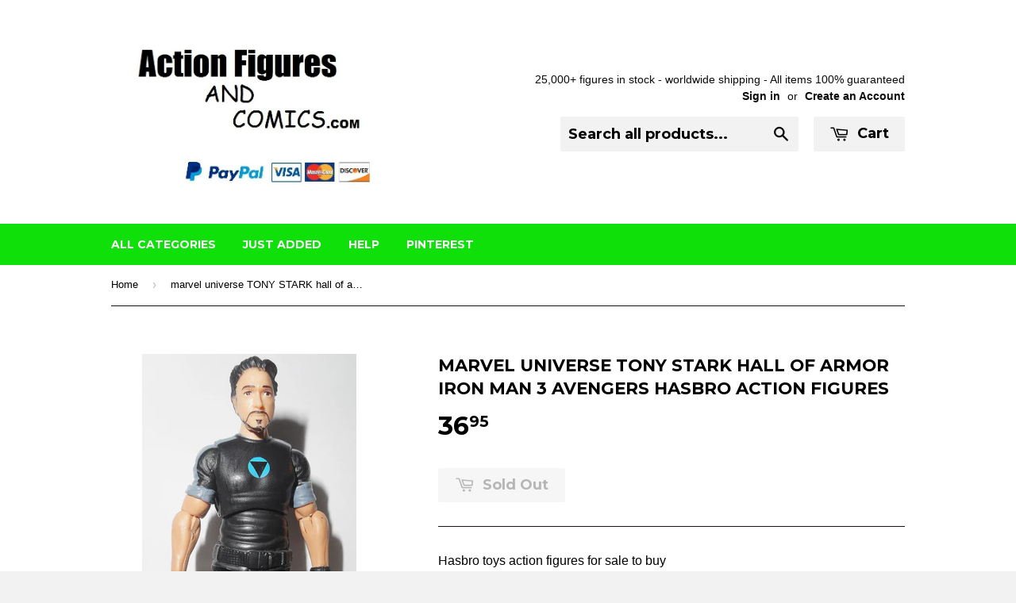

--- FILE ---
content_type: text/html; charset=utf-8
request_url: https://www.actionfiguresandcomics.com/products/marvel-universe-tony-stark-hall-of-armor-iron-man-3-avengers-hasbro-action-figures
body_size: 15457
content:
<!doctype html>
<!--[if lt IE 7]><html class="no-js lt-ie9 lt-ie8 lt-ie7" lang="en"> <![endif]-->
<!--[if IE 7]><html class="no-js lt-ie9 lt-ie8" lang="en"> <![endif]-->
<!--[if IE 8]><html class="no-js lt-ie9" lang="en"> <![endif]-->
<!--[if IE 9 ]><html class="ie9 no-js"> <![endif]-->
<!--[if (gt IE 9)|!(IE)]><!--> <html class="no-touch no-js"> <!--<![endif]-->
<head>

  <!-- Basic page needs ================================================== -->
  <meta charset="utf-8">
  <meta http-equiv="X-UA-Compatible" content="IE=edge,chrome=1">

  
  <link rel="shortcut icon" href="//www.actionfiguresandcomics.com/cdn/shop/t/2/assets/favicon.png?v=80802352274022716141425948926" type="image/png" />
  

  <!-- Title and description ================================================== -->
  <title>
  marvel universe TONY STARK hall of armor iron man 3 avengers hasbro ac &ndash; ActionFiguresandComics
  </title>

  
  <meta name="description" content="Hasbro toys action figures for sale to buy MARVEL UNIVERSE 2013 TONY STARK (low produced online exclusive) 100% COMPLETE condition: Overall excellent. nice paint, nice joints. nothing broken or damaged figure size: 4 inch  ---------------------------------------------------------------------- click on the image below t">
  

  <!-- Product meta ================================================== -->
  
  <meta property="og:type" content="product">
  <meta property="og:title" content="marvel universe TONY STARK hall of armor iron man 3 avengers hasbro action figures">
  
  <meta property="og:image" content="http://www.actionfiguresandcomics.com/cdn/shop/products/023_2239b7c7-bd59-47ff-bb69-aff359096eca_grande.JPG?v=1571439409">
  <meta property="og:image:secure_url" content="https://www.actionfiguresandcomics.com/cdn/shop/products/023_2239b7c7-bd59-47ff-bb69-aff359096eca_grande.JPG?v=1571439409">
  
  <meta property="og:image" content="http://www.actionfiguresandcomics.com/cdn/shop/products/019_09ebc89e-5641-4ea5-b2fc-f1a27c87ca78_grande.JPG?v=1571439409">
  <meta property="og:image:secure_url" content="https://www.actionfiguresandcomics.com/cdn/shop/products/019_09ebc89e-5641-4ea5-b2fc-f1a27c87ca78_grande.JPG?v=1571439409">
  
  <meta property="og:price:amount" content="36.95">
  <meta property="og:price:currency" content="USD">


  <meta property="og:description" content="Hasbro toys action figures for sale to buy MARVEL UNIVERSE 2013 TONY STARK (low produced online exclusive) 100% COMPLETE condition: Overall excellent. nice paint, nice joints. nothing broken or damaged figure size: 4 inch  ---------------------------------------------------------------------- click on the image below t">

  <meta property="og:url" content="https://www.actionfiguresandcomics.com/products/marvel-universe-tony-stark-hall-of-armor-iron-man-3-avengers-hasbro-action-figures">
  <meta property="og:site_name" content="ActionFiguresandComics">

  
  
  
  <meta name="twitter:site" content="@">


  <meta name="twitter:card" content="product">
  <meta name="twitter:title" content="marvel universe TONY STARK hall of armor iron man 3 avengers hasbro action figures">
  <meta name="twitter:description" content="Hasbro toys action figures for sale to buy
MARVEL UNIVERSE
2013 TONY STARK (low produced online exclusive)
100% COMPLETE
condition: Overall excellent. nice paint, nice joints. nothing broken or damaged
figure size: 4 inch 
----------------------------------------------------------------------
click on the image below to view the entire Marvel Universe action figure section:

SHIPPING COSTS:
Within the USA: 4.95
Worldwide shipping costs: 12.95
Save with great combined shipping deals when purchasing multiple items.
Payments accepted:
   
All items sold threw Actionfiguresandcomics.com are 100% guaranteed authentic and in the condition stated. Returns are accepted for any reason">
  <meta name="twitter:image" content="https://www.actionfiguresandcomics.com/cdn/shop/products/023_2239b7c7-bd59-47ff-bb69-aff359096eca_medium.JPG?v=1571439409">
  <meta name="twitter:image:width" content="240">
  <meta name="twitter:image:height" content="240">
  <meta name="twitter:label1" content="Price">
  <meta name="twitter:data1" content="$ 36.95 USD">
  
  <meta name="twitter:label2" content="Brand">
  <meta name="twitter:data2" content="actionfiguresandcomics.com">
  



  <!-- Helpers ================================================== -->
  <link rel="canonical" href="https://www.actionfiguresandcomics.com/products/marvel-universe-tony-stark-hall-of-armor-iron-man-3-avengers-hasbro-action-figures">
  <meta name="viewport" content="width=device-width,initial-scale=1">

  
  <!-- Ajaxify Cart Plugin ================================================== -->
  <link href="//www.actionfiguresandcomics.com/cdn/shop/t/2/assets/ajaxify.scss.css?v=69389258783198303901441833694" rel="stylesheet" type="text/css" media="all" />
  

  <!-- CSS ================================================== -->
  <link href="//www.actionfiguresandcomics.com/cdn/shop/t/2/assets/timber.scss.css?v=144656526255796356021729129341" rel="stylesheet" type="text/css" media="all" />
  

  
    
    
    <link href="//fonts.googleapis.com/css?family=Montserrat:700" rel="stylesheet" type="text/css" media="all" />
  


  



  <!-- Header hook for plugins ================================================== -->
  <script>window.performance && window.performance.mark && window.performance.mark('shopify.content_for_header.start');</script><meta id="shopify-digital-wallet" name="shopify-digital-wallet" content="/7588457/digital_wallets/dialog">
<meta name="shopify-checkout-api-token" content="331d77ca6aa1647a6f0559837d1cf5bb">
<meta id="in-context-paypal-metadata" data-shop-id="7588457" data-venmo-supported="true" data-environment="production" data-locale="en_US" data-paypal-v4="true" data-currency="USD">
<link rel="alternate" type="application/json+oembed" href="https://www.actionfiguresandcomics.com/products/marvel-universe-tony-stark-hall-of-armor-iron-man-3-avengers-hasbro-action-figures.oembed">
<script async="async" src="/checkouts/internal/preloads.js?locale=en-US"></script>
<script id="shopify-features" type="application/json">{"accessToken":"331d77ca6aa1647a6f0559837d1cf5bb","betas":["rich-media-storefront-analytics"],"domain":"www.actionfiguresandcomics.com","predictiveSearch":true,"shopId":7588457,"locale":"en"}</script>
<script>var Shopify = Shopify || {};
Shopify.shop = "action-figure-exhibit.myshopify.com";
Shopify.locale = "en";
Shopify.currency = {"active":"USD","rate":"1.0"};
Shopify.country = "US";
Shopify.theme = {"name":"Supply","id":9784668,"schema_name":null,"schema_version":null,"theme_store_id":679,"role":"main"};
Shopify.theme.handle = "null";
Shopify.theme.style = {"id":null,"handle":null};
Shopify.cdnHost = "www.actionfiguresandcomics.com/cdn";
Shopify.routes = Shopify.routes || {};
Shopify.routes.root = "/";</script>
<script type="module">!function(o){(o.Shopify=o.Shopify||{}).modules=!0}(window);</script>
<script>!function(o){function n(){var o=[];function n(){o.push(Array.prototype.slice.apply(arguments))}return n.q=o,n}var t=o.Shopify=o.Shopify||{};t.loadFeatures=n(),t.autoloadFeatures=n()}(window);</script>
<script id="shop-js-analytics" type="application/json">{"pageType":"product"}</script>
<script defer="defer" async type="module" src="//www.actionfiguresandcomics.com/cdn/shopifycloud/shop-js/modules/v2/client.init-shop-cart-sync_C5BV16lS.en.esm.js"></script>
<script defer="defer" async type="module" src="//www.actionfiguresandcomics.com/cdn/shopifycloud/shop-js/modules/v2/chunk.common_CygWptCX.esm.js"></script>
<script type="module">
  await import("//www.actionfiguresandcomics.com/cdn/shopifycloud/shop-js/modules/v2/client.init-shop-cart-sync_C5BV16lS.en.esm.js");
await import("//www.actionfiguresandcomics.com/cdn/shopifycloud/shop-js/modules/v2/chunk.common_CygWptCX.esm.js");

  window.Shopify.SignInWithShop?.initShopCartSync?.({"fedCMEnabled":true,"windoidEnabled":true});

</script>
<script id="__st">var __st={"a":7588457,"offset":-18000,"reqid":"0143a9bd-4108-43cb-a3ac-90016a2d328c-1768783636","pageurl":"www.actionfiguresandcomics.com\/products\/marvel-universe-tony-stark-hall-of-armor-iron-man-3-avengers-hasbro-action-figures","u":"f8e23f98ccb8","p":"product","rtyp":"product","rid":4438230660};</script>
<script>window.ShopifyPaypalV4VisibilityTracking = true;</script>
<script id="captcha-bootstrap">!function(){'use strict';const t='contact',e='account',n='new_comment',o=[[t,t],['blogs',n],['comments',n],[t,'customer']],c=[[e,'customer_login'],[e,'guest_login'],[e,'recover_customer_password'],[e,'create_customer']],r=t=>t.map((([t,e])=>`form[action*='/${t}']:not([data-nocaptcha='true']) input[name='form_type'][value='${e}']`)).join(','),a=t=>()=>t?[...document.querySelectorAll(t)].map((t=>t.form)):[];function s(){const t=[...o],e=r(t);return a(e)}const i='password',u='form_key',d=['recaptcha-v3-token','g-recaptcha-response','h-captcha-response',i],f=()=>{try{return window.sessionStorage}catch{return}},m='__shopify_v',_=t=>t.elements[u];function p(t,e,n=!1){try{const o=window.sessionStorage,c=JSON.parse(o.getItem(e)),{data:r}=function(t){const{data:e,action:n}=t;return t[m]||n?{data:e,action:n}:{data:t,action:n}}(c);for(const[e,n]of Object.entries(r))t.elements[e]&&(t.elements[e].value=n);n&&o.removeItem(e)}catch(o){console.error('form repopulation failed',{error:o})}}const l='form_type',E='cptcha';function T(t){t.dataset[E]=!0}const w=window,h=w.document,L='Shopify',v='ce_forms',y='captcha';let A=!1;((t,e)=>{const n=(g='f06e6c50-85a8-45c8-87d0-21a2b65856fe',I='https://cdn.shopify.com/shopifycloud/storefront-forms-hcaptcha/ce_storefront_forms_captcha_hcaptcha.v1.5.2.iife.js',D={infoText:'Protected by hCaptcha',privacyText:'Privacy',termsText:'Terms'},(t,e,n)=>{const o=w[L][v],c=o.bindForm;if(c)return c(t,g,e,D).then(n);var r;o.q.push([[t,g,e,D],n]),r=I,A||(h.body.append(Object.assign(h.createElement('script'),{id:'captcha-provider',async:!0,src:r})),A=!0)});var g,I,D;w[L]=w[L]||{},w[L][v]=w[L][v]||{},w[L][v].q=[],w[L][y]=w[L][y]||{},w[L][y].protect=function(t,e){n(t,void 0,e),T(t)},Object.freeze(w[L][y]),function(t,e,n,w,h,L){const[v,y,A,g]=function(t,e,n){const i=e?o:[],u=t?c:[],d=[...i,...u],f=r(d),m=r(i),_=r(d.filter((([t,e])=>n.includes(e))));return[a(f),a(m),a(_),s()]}(w,h,L),I=t=>{const e=t.target;return e instanceof HTMLFormElement?e:e&&e.form},D=t=>v().includes(t);t.addEventListener('submit',(t=>{const e=I(t);if(!e)return;const n=D(e)&&!e.dataset.hcaptchaBound&&!e.dataset.recaptchaBound,o=_(e),c=g().includes(e)&&(!o||!o.value);(n||c)&&t.preventDefault(),c&&!n&&(function(t){try{if(!f())return;!function(t){const e=f();if(!e)return;const n=_(t);if(!n)return;const o=n.value;o&&e.removeItem(o)}(t);const e=Array.from(Array(32),(()=>Math.random().toString(36)[2])).join('');!function(t,e){_(t)||t.append(Object.assign(document.createElement('input'),{type:'hidden',name:u})),t.elements[u].value=e}(t,e),function(t,e){const n=f();if(!n)return;const o=[...t.querySelectorAll(`input[type='${i}']`)].map((({name:t})=>t)),c=[...d,...o],r={};for(const[a,s]of new FormData(t).entries())c.includes(a)||(r[a]=s);n.setItem(e,JSON.stringify({[m]:1,action:t.action,data:r}))}(t,e)}catch(e){console.error('failed to persist form',e)}}(e),e.submit())}));const S=(t,e)=>{t&&!t.dataset[E]&&(n(t,e.some((e=>e===t))),T(t))};for(const o of['focusin','change'])t.addEventListener(o,(t=>{const e=I(t);D(e)&&S(e,y())}));const B=e.get('form_key'),M=e.get(l),P=B&&M;t.addEventListener('DOMContentLoaded',(()=>{const t=y();if(P)for(const e of t)e.elements[l].value===M&&p(e,B);[...new Set([...A(),...v().filter((t=>'true'===t.dataset.shopifyCaptcha))])].forEach((e=>S(e,t)))}))}(h,new URLSearchParams(w.location.search),n,t,e,['guest_login'])})(!0,!0)}();</script>
<script integrity="sha256-4kQ18oKyAcykRKYeNunJcIwy7WH5gtpwJnB7kiuLZ1E=" data-source-attribution="shopify.loadfeatures" defer="defer" src="//www.actionfiguresandcomics.com/cdn/shopifycloud/storefront/assets/storefront/load_feature-a0a9edcb.js" crossorigin="anonymous"></script>
<script data-source-attribution="shopify.dynamic_checkout.dynamic.init">var Shopify=Shopify||{};Shopify.PaymentButton=Shopify.PaymentButton||{isStorefrontPortableWallets:!0,init:function(){window.Shopify.PaymentButton.init=function(){};var t=document.createElement("script");t.src="https://www.actionfiguresandcomics.com/cdn/shopifycloud/portable-wallets/latest/portable-wallets.en.js",t.type="module",document.head.appendChild(t)}};
</script>
<script data-source-attribution="shopify.dynamic_checkout.buyer_consent">
  function portableWalletsHideBuyerConsent(e){var t=document.getElementById("shopify-buyer-consent"),n=document.getElementById("shopify-subscription-policy-button");t&&n&&(t.classList.add("hidden"),t.setAttribute("aria-hidden","true"),n.removeEventListener("click",e))}function portableWalletsShowBuyerConsent(e){var t=document.getElementById("shopify-buyer-consent"),n=document.getElementById("shopify-subscription-policy-button");t&&n&&(t.classList.remove("hidden"),t.removeAttribute("aria-hidden"),n.addEventListener("click",e))}window.Shopify?.PaymentButton&&(window.Shopify.PaymentButton.hideBuyerConsent=portableWalletsHideBuyerConsent,window.Shopify.PaymentButton.showBuyerConsent=portableWalletsShowBuyerConsent);
</script>
<script data-source-attribution="shopify.dynamic_checkout.cart.bootstrap">document.addEventListener("DOMContentLoaded",(function(){function t(){return document.querySelector("shopify-accelerated-checkout-cart, shopify-accelerated-checkout")}if(t())Shopify.PaymentButton.init();else{new MutationObserver((function(e,n){t()&&(Shopify.PaymentButton.init(),n.disconnect())})).observe(document.body,{childList:!0,subtree:!0})}}));
</script>
<link id="shopify-accelerated-checkout-styles" rel="stylesheet" media="screen" href="https://www.actionfiguresandcomics.com/cdn/shopifycloud/portable-wallets/latest/accelerated-checkout-backwards-compat.css" crossorigin="anonymous">
<style id="shopify-accelerated-checkout-cart">
        #shopify-buyer-consent {
  margin-top: 1em;
  display: inline-block;
  width: 100%;
}

#shopify-buyer-consent.hidden {
  display: none;
}

#shopify-subscription-policy-button {
  background: none;
  border: none;
  padding: 0;
  text-decoration: underline;
  font-size: inherit;
  cursor: pointer;
}

#shopify-subscription-policy-button::before {
  box-shadow: none;
}

      </style>

<script>window.performance && window.performance.mark && window.performance.mark('shopify.content_for_header.end');</script>

  

<!--[if lt IE 9]>
<script src="//html5shiv.googlecode.com/svn/trunk/html5.js" type="text/javascript"></script>
<script src="//www.actionfiguresandcomics.com/cdn/shop/t/2/assets/respond.min.js?v=52248677837542619231422664549" type="text/javascript"></script>
<link href="//www.actionfiguresandcomics.com/cdn/shop/t/2/assets/respond-proxy.html" id="respond-proxy" rel="respond-proxy" />
<link href="//www.actionfiguresandcomics.com/search?q=4376a7e9babeef9c25587ac6554d57e7" id="respond-redirect" rel="respond-redirect" />
<script src="//www.actionfiguresandcomics.com/search?q=4376a7e9babeef9c25587ac6554d57e7" type="text/javascript"></script>
<![endif]-->


  
  

  <script src="//ajax.googleapis.com/ajax/libs/jquery/1.11.0/jquery.min.js" type="text/javascript"></script>
  <script src="//www.actionfiguresandcomics.com/cdn/shop/t/2/assets/modernizr.min.js?v=26620055551102246001422664549" type="text/javascript"></script>

<link href="https://monorail-edge.shopifysvc.com" rel="dns-prefetch">
<script>(function(){if ("sendBeacon" in navigator && "performance" in window) {try {var session_token_from_headers = performance.getEntriesByType('navigation')[0].serverTiming.find(x => x.name == '_s').description;} catch {var session_token_from_headers = undefined;}var session_cookie_matches = document.cookie.match(/_shopify_s=([^;]*)/);var session_token_from_cookie = session_cookie_matches && session_cookie_matches.length === 2 ? session_cookie_matches[1] : "";var session_token = session_token_from_headers || session_token_from_cookie || "";function handle_abandonment_event(e) {var entries = performance.getEntries().filter(function(entry) {return /monorail-edge.shopifysvc.com/.test(entry.name);});if (!window.abandonment_tracked && entries.length === 0) {window.abandonment_tracked = true;var currentMs = Date.now();var navigation_start = performance.timing.navigationStart;var payload = {shop_id: 7588457,url: window.location.href,navigation_start,duration: currentMs - navigation_start,session_token,page_type: "product"};window.navigator.sendBeacon("https://monorail-edge.shopifysvc.com/v1/produce", JSON.stringify({schema_id: "online_store_buyer_site_abandonment/1.1",payload: payload,metadata: {event_created_at_ms: currentMs,event_sent_at_ms: currentMs}}));}}window.addEventListener('pagehide', handle_abandonment_event);}}());</script>
<script id="web-pixels-manager-setup">(function e(e,d,r,n,o){if(void 0===o&&(o={}),!Boolean(null===(a=null===(i=window.Shopify)||void 0===i?void 0:i.analytics)||void 0===a?void 0:a.replayQueue)){var i,a;window.Shopify=window.Shopify||{};var t=window.Shopify;t.analytics=t.analytics||{};var s=t.analytics;s.replayQueue=[],s.publish=function(e,d,r){return s.replayQueue.push([e,d,r]),!0};try{self.performance.mark("wpm:start")}catch(e){}var l=function(){var e={modern:/Edge?\/(1{2}[4-9]|1[2-9]\d|[2-9]\d{2}|\d{4,})\.\d+(\.\d+|)|Firefox\/(1{2}[4-9]|1[2-9]\d|[2-9]\d{2}|\d{4,})\.\d+(\.\d+|)|Chrom(ium|e)\/(9{2}|\d{3,})\.\d+(\.\d+|)|(Maci|X1{2}).+ Version\/(15\.\d+|(1[6-9]|[2-9]\d|\d{3,})\.\d+)([,.]\d+|)( \(\w+\)|)( Mobile\/\w+|) Safari\/|Chrome.+OPR\/(9{2}|\d{3,})\.\d+\.\d+|(CPU[ +]OS|iPhone[ +]OS|CPU[ +]iPhone|CPU IPhone OS|CPU iPad OS)[ +]+(15[._]\d+|(1[6-9]|[2-9]\d|\d{3,})[._]\d+)([._]\d+|)|Android:?[ /-](13[3-9]|1[4-9]\d|[2-9]\d{2}|\d{4,})(\.\d+|)(\.\d+|)|Android.+Firefox\/(13[5-9]|1[4-9]\d|[2-9]\d{2}|\d{4,})\.\d+(\.\d+|)|Android.+Chrom(ium|e)\/(13[3-9]|1[4-9]\d|[2-9]\d{2}|\d{4,})\.\d+(\.\d+|)|SamsungBrowser\/([2-9]\d|\d{3,})\.\d+/,legacy:/Edge?\/(1[6-9]|[2-9]\d|\d{3,})\.\d+(\.\d+|)|Firefox\/(5[4-9]|[6-9]\d|\d{3,})\.\d+(\.\d+|)|Chrom(ium|e)\/(5[1-9]|[6-9]\d|\d{3,})\.\d+(\.\d+|)([\d.]+$|.*Safari\/(?![\d.]+ Edge\/[\d.]+$))|(Maci|X1{2}).+ Version\/(10\.\d+|(1[1-9]|[2-9]\d|\d{3,})\.\d+)([,.]\d+|)( \(\w+\)|)( Mobile\/\w+|) Safari\/|Chrome.+OPR\/(3[89]|[4-9]\d|\d{3,})\.\d+\.\d+|(CPU[ +]OS|iPhone[ +]OS|CPU[ +]iPhone|CPU IPhone OS|CPU iPad OS)[ +]+(10[._]\d+|(1[1-9]|[2-9]\d|\d{3,})[._]\d+)([._]\d+|)|Android:?[ /-](13[3-9]|1[4-9]\d|[2-9]\d{2}|\d{4,})(\.\d+|)(\.\d+|)|Mobile Safari.+OPR\/([89]\d|\d{3,})\.\d+\.\d+|Android.+Firefox\/(13[5-9]|1[4-9]\d|[2-9]\d{2}|\d{4,})\.\d+(\.\d+|)|Android.+Chrom(ium|e)\/(13[3-9]|1[4-9]\d|[2-9]\d{2}|\d{4,})\.\d+(\.\d+|)|Android.+(UC? ?Browser|UCWEB|U3)[ /]?(15\.([5-9]|\d{2,})|(1[6-9]|[2-9]\d|\d{3,})\.\d+)\.\d+|SamsungBrowser\/(5\.\d+|([6-9]|\d{2,})\.\d+)|Android.+MQ{2}Browser\/(14(\.(9|\d{2,})|)|(1[5-9]|[2-9]\d|\d{3,})(\.\d+|))(\.\d+|)|K[Aa][Ii]OS\/(3\.\d+|([4-9]|\d{2,})\.\d+)(\.\d+|)/},d=e.modern,r=e.legacy,n=navigator.userAgent;return n.match(d)?"modern":n.match(r)?"legacy":"unknown"}(),u="modern"===l?"modern":"legacy",c=(null!=n?n:{modern:"",legacy:""})[u],f=function(e){return[e.baseUrl,"/wpm","/b",e.hashVersion,"modern"===e.buildTarget?"m":"l",".js"].join("")}({baseUrl:d,hashVersion:r,buildTarget:u}),m=function(e){var d=e.version,r=e.bundleTarget,n=e.surface,o=e.pageUrl,i=e.monorailEndpoint;return{emit:function(e){var a=e.status,t=e.errorMsg,s=(new Date).getTime(),l=JSON.stringify({metadata:{event_sent_at_ms:s},events:[{schema_id:"web_pixels_manager_load/3.1",payload:{version:d,bundle_target:r,page_url:o,status:a,surface:n,error_msg:t},metadata:{event_created_at_ms:s}}]});if(!i)return console&&console.warn&&console.warn("[Web Pixels Manager] No Monorail endpoint provided, skipping logging."),!1;try{return self.navigator.sendBeacon.bind(self.navigator)(i,l)}catch(e){}var u=new XMLHttpRequest;try{return u.open("POST",i,!0),u.setRequestHeader("Content-Type","text/plain"),u.send(l),!0}catch(e){return console&&console.warn&&console.warn("[Web Pixels Manager] Got an unhandled error while logging to Monorail."),!1}}}}({version:r,bundleTarget:l,surface:e.surface,pageUrl:self.location.href,monorailEndpoint:e.monorailEndpoint});try{o.browserTarget=l,function(e){var d=e.src,r=e.async,n=void 0===r||r,o=e.onload,i=e.onerror,a=e.sri,t=e.scriptDataAttributes,s=void 0===t?{}:t,l=document.createElement("script"),u=document.querySelector("head"),c=document.querySelector("body");if(l.async=n,l.src=d,a&&(l.integrity=a,l.crossOrigin="anonymous"),s)for(var f in s)if(Object.prototype.hasOwnProperty.call(s,f))try{l.dataset[f]=s[f]}catch(e){}if(o&&l.addEventListener("load",o),i&&l.addEventListener("error",i),u)u.appendChild(l);else{if(!c)throw new Error("Did not find a head or body element to append the script");c.appendChild(l)}}({src:f,async:!0,onload:function(){if(!function(){var e,d;return Boolean(null===(d=null===(e=window.Shopify)||void 0===e?void 0:e.analytics)||void 0===d?void 0:d.initialized)}()){var d=window.webPixelsManager.init(e)||void 0;if(d){var r=window.Shopify.analytics;r.replayQueue.forEach((function(e){var r=e[0],n=e[1],o=e[2];d.publishCustomEvent(r,n,o)})),r.replayQueue=[],r.publish=d.publishCustomEvent,r.visitor=d.visitor,r.initialized=!0}}},onerror:function(){return m.emit({status:"failed",errorMsg:"".concat(f," has failed to load")})},sri:function(e){var d=/^sha384-[A-Za-z0-9+/=]+$/;return"string"==typeof e&&d.test(e)}(c)?c:"",scriptDataAttributes:o}),m.emit({status:"loading"})}catch(e){m.emit({status:"failed",errorMsg:(null==e?void 0:e.message)||"Unknown error"})}}})({shopId: 7588457,storefrontBaseUrl: "https://www.actionfiguresandcomics.com",extensionsBaseUrl: "https://extensions.shopifycdn.com/cdn/shopifycloud/web-pixels-manager",monorailEndpoint: "https://monorail-edge.shopifysvc.com/unstable/produce_batch",surface: "storefront-renderer",enabledBetaFlags: ["2dca8a86"],webPixelsConfigList: [{"id":"78938327","configuration":"{\"tagID\":\"2614011446270\"}","eventPayloadVersion":"v1","runtimeContext":"STRICT","scriptVersion":"18031546ee651571ed29edbe71a3550b","type":"APP","apiClientId":3009811,"privacyPurposes":["ANALYTICS","MARKETING","SALE_OF_DATA"],"dataSharingAdjustments":{"protectedCustomerApprovalScopes":["read_customer_address","read_customer_email","read_customer_name","read_customer_personal_data","read_customer_phone"]}},{"id":"shopify-app-pixel","configuration":"{}","eventPayloadVersion":"v1","runtimeContext":"STRICT","scriptVersion":"0450","apiClientId":"shopify-pixel","type":"APP","privacyPurposes":["ANALYTICS","MARKETING"]},{"id":"shopify-custom-pixel","eventPayloadVersion":"v1","runtimeContext":"LAX","scriptVersion":"0450","apiClientId":"shopify-pixel","type":"CUSTOM","privacyPurposes":["ANALYTICS","MARKETING"]}],isMerchantRequest: false,initData: {"shop":{"name":"ActionFiguresandComics","paymentSettings":{"currencyCode":"USD"},"myshopifyDomain":"action-figure-exhibit.myshopify.com","countryCode":"US","storefrontUrl":"https:\/\/www.actionfiguresandcomics.com"},"customer":null,"cart":null,"checkout":null,"productVariants":[{"price":{"amount":36.95,"currencyCode":"USD"},"product":{"title":"marvel universe TONY STARK hall of armor iron man 3 avengers hasbro action figures","vendor":"actionfiguresandcomics.com","id":"4438230660","untranslatedTitle":"marvel universe TONY STARK hall of armor iron man 3 avengers hasbro action figures","url":"\/products\/marvel-universe-tony-stark-hall-of-armor-iron-man-3-avengers-hasbro-action-figures","type":"action figure"},"id":"15071666756","image":{"src":"\/\/www.actionfiguresandcomics.com\/cdn\/shop\/products\/023_2239b7c7-bd59-47ff-bb69-aff359096eca.JPG?v=1571439409"},"sku":"","title":"Default Title","untranslatedTitle":"Default Title"}],"purchasingCompany":null},},"https://www.actionfiguresandcomics.com/cdn","fcfee988w5aeb613cpc8e4bc33m6693e112",{"modern":"","legacy":""},{"shopId":"7588457","storefrontBaseUrl":"https:\/\/www.actionfiguresandcomics.com","extensionBaseUrl":"https:\/\/extensions.shopifycdn.com\/cdn\/shopifycloud\/web-pixels-manager","surface":"storefront-renderer","enabledBetaFlags":"[\"2dca8a86\"]","isMerchantRequest":"false","hashVersion":"fcfee988w5aeb613cpc8e4bc33m6693e112","publish":"custom","events":"[[\"page_viewed\",{}],[\"product_viewed\",{\"productVariant\":{\"price\":{\"amount\":36.95,\"currencyCode\":\"USD\"},\"product\":{\"title\":\"marvel universe TONY STARK hall of armor iron man 3 avengers hasbro action figures\",\"vendor\":\"actionfiguresandcomics.com\",\"id\":\"4438230660\",\"untranslatedTitle\":\"marvel universe TONY STARK hall of armor iron man 3 avengers hasbro action figures\",\"url\":\"\/products\/marvel-universe-tony-stark-hall-of-armor-iron-man-3-avengers-hasbro-action-figures\",\"type\":\"action figure\"},\"id\":\"15071666756\",\"image\":{\"src\":\"\/\/www.actionfiguresandcomics.com\/cdn\/shop\/products\/023_2239b7c7-bd59-47ff-bb69-aff359096eca.JPG?v=1571439409\"},\"sku\":\"\",\"title\":\"Default Title\",\"untranslatedTitle\":\"Default Title\"}}]]"});</script><script>
  window.ShopifyAnalytics = window.ShopifyAnalytics || {};
  window.ShopifyAnalytics.meta = window.ShopifyAnalytics.meta || {};
  window.ShopifyAnalytics.meta.currency = 'USD';
  var meta = {"product":{"id":4438230660,"gid":"gid:\/\/shopify\/Product\/4438230660","vendor":"actionfiguresandcomics.com","type":"action figure","handle":"marvel-universe-tony-stark-hall-of-armor-iron-man-3-avengers-hasbro-action-figures","variants":[{"id":15071666756,"price":3695,"name":"marvel universe TONY STARK hall of armor iron man 3 avengers hasbro action figures","public_title":null,"sku":""}],"remote":false},"page":{"pageType":"product","resourceType":"product","resourceId":4438230660,"requestId":"0143a9bd-4108-43cb-a3ac-90016a2d328c-1768783636"}};
  for (var attr in meta) {
    window.ShopifyAnalytics.meta[attr] = meta[attr];
  }
</script>
<script class="analytics">
  (function () {
    var customDocumentWrite = function(content) {
      var jquery = null;

      if (window.jQuery) {
        jquery = window.jQuery;
      } else if (window.Checkout && window.Checkout.$) {
        jquery = window.Checkout.$;
      }

      if (jquery) {
        jquery('body').append(content);
      }
    };

    var hasLoggedConversion = function(token) {
      if (token) {
        return document.cookie.indexOf('loggedConversion=' + token) !== -1;
      }
      return false;
    }

    var setCookieIfConversion = function(token) {
      if (token) {
        var twoMonthsFromNow = new Date(Date.now());
        twoMonthsFromNow.setMonth(twoMonthsFromNow.getMonth() + 2);

        document.cookie = 'loggedConversion=' + token + '; expires=' + twoMonthsFromNow;
      }
    }

    var trekkie = window.ShopifyAnalytics.lib = window.trekkie = window.trekkie || [];
    if (trekkie.integrations) {
      return;
    }
    trekkie.methods = [
      'identify',
      'page',
      'ready',
      'track',
      'trackForm',
      'trackLink'
    ];
    trekkie.factory = function(method) {
      return function() {
        var args = Array.prototype.slice.call(arguments);
        args.unshift(method);
        trekkie.push(args);
        return trekkie;
      };
    };
    for (var i = 0; i < trekkie.methods.length; i++) {
      var key = trekkie.methods[i];
      trekkie[key] = trekkie.factory(key);
    }
    trekkie.load = function(config) {
      trekkie.config = config || {};
      trekkie.config.initialDocumentCookie = document.cookie;
      var first = document.getElementsByTagName('script')[0];
      var script = document.createElement('script');
      script.type = 'text/javascript';
      script.onerror = function(e) {
        var scriptFallback = document.createElement('script');
        scriptFallback.type = 'text/javascript';
        scriptFallback.onerror = function(error) {
                var Monorail = {
      produce: function produce(monorailDomain, schemaId, payload) {
        var currentMs = new Date().getTime();
        var event = {
          schema_id: schemaId,
          payload: payload,
          metadata: {
            event_created_at_ms: currentMs,
            event_sent_at_ms: currentMs
          }
        };
        return Monorail.sendRequest("https://" + monorailDomain + "/v1/produce", JSON.stringify(event));
      },
      sendRequest: function sendRequest(endpointUrl, payload) {
        // Try the sendBeacon API
        if (window && window.navigator && typeof window.navigator.sendBeacon === 'function' && typeof window.Blob === 'function' && !Monorail.isIos12()) {
          var blobData = new window.Blob([payload], {
            type: 'text/plain'
          });

          if (window.navigator.sendBeacon(endpointUrl, blobData)) {
            return true;
          } // sendBeacon was not successful

        } // XHR beacon

        var xhr = new XMLHttpRequest();

        try {
          xhr.open('POST', endpointUrl);
          xhr.setRequestHeader('Content-Type', 'text/plain');
          xhr.send(payload);
        } catch (e) {
          console.log(e);
        }

        return false;
      },
      isIos12: function isIos12() {
        return window.navigator.userAgent.lastIndexOf('iPhone; CPU iPhone OS 12_') !== -1 || window.navigator.userAgent.lastIndexOf('iPad; CPU OS 12_') !== -1;
      }
    };
    Monorail.produce('monorail-edge.shopifysvc.com',
      'trekkie_storefront_load_errors/1.1',
      {shop_id: 7588457,
      theme_id: 9784668,
      app_name: "storefront",
      context_url: window.location.href,
      source_url: "//www.actionfiguresandcomics.com/cdn/s/trekkie.storefront.cd680fe47e6c39ca5d5df5f0a32d569bc48c0f27.min.js"});

        };
        scriptFallback.async = true;
        scriptFallback.src = '//www.actionfiguresandcomics.com/cdn/s/trekkie.storefront.cd680fe47e6c39ca5d5df5f0a32d569bc48c0f27.min.js';
        first.parentNode.insertBefore(scriptFallback, first);
      };
      script.async = true;
      script.src = '//www.actionfiguresandcomics.com/cdn/s/trekkie.storefront.cd680fe47e6c39ca5d5df5f0a32d569bc48c0f27.min.js';
      first.parentNode.insertBefore(script, first);
    };
    trekkie.load(
      {"Trekkie":{"appName":"storefront","development":false,"defaultAttributes":{"shopId":7588457,"isMerchantRequest":null,"themeId":9784668,"themeCityHash":"4048647098844254496","contentLanguage":"en","currency":"USD","eventMetadataId":"6adcdb04-f3e5-4b70-8f29-249b780f2528"},"isServerSideCookieWritingEnabled":true,"monorailRegion":"shop_domain","enabledBetaFlags":["65f19447"]},"Session Attribution":{},"S2S":{"facebookCapiEnabled":false,"source":"trekkie-storefront-renderer","apiClientId":580111}}
    );

    var loaded = false;
    trekkie.ready(function() {
      if (loaded) return;
      loaded = true;

      window.ShopifyAnalytics.lib = window.trekkie;

      var originalDocumentWrite = document.write;
      document.write = customDocumentWrite;
      try { window.ShopifyAnalytics.merchantGoogleAnalytics.call(this); } catch(error) {};
      document.write = originalDocumentWrite;

      window.ShopifyAnalytics.lib.page(null,{"pageType":"product","resourceType":"product","resourceId":4438230660,"requestId":"0143a9bd-4108-43cb-a3ac-90016a2d328c-1768783636","shopifyEmitted":true});

      var match = window.location.pathname.match(/checkouts\/(.+)\/(thank_you|post_purchase)/)
      var token = match? match[1]: undefined;
      if (!hasLoggedConversion(token)) {
        setCookieIfConversion(token);
        window.ShopifyAnalytics.lib.track("Viewed Product",{"currency":"USD","variantId":15071666756,"productId":4438230660,"productGid":"gid:\/\/shopify\/Product\/4438230660","name":"marvel universe TONY STARK hall of armor iron man 3 avengers hasbro action figures","price":"36.95","sku":"","brand":"actionfiguresandcomics.com","variant":null,"category":"action figure","nonInteraction":true,"remote":false},undefined,undefined,{"shopifyEmitted":true});
      window.ShopifyAnalytics.lib.track("monorail:\/\/trekkie_storefront_viewed_product\/1.1",{"currency":"USD","variantId":15071666756,"productId":4438230660,"productGid":"gid:\/\/shopify\/Product\/4438230660","name":"marvel universe TONY STARK hall of armor iron man 3 avengers hasbro action figures","price":"36.95","sku":"","brand":"actionfiguresandcomics.com","variant":null,"category":"action figure","nonInteraction":true,"remote":false,"referer":"https:\/\/www.actionfiguresandcomics.com\/products\/marvel-universe-tony-stark-hall-of-armor-iron-man-3-avengers-hasbro-action-figures"});
      }
    });


        var eventsListenerScript = document.createElement('script');
        eventsListenerScript.async = true;
        eventsListenerScript.src = "//www.actionfiguresandcomics.com/cdn/shopifycloud/storefront/assets/shop_events_listener-3da45d37.js";
        document.getElementsByTagName('head')[0].appendChild(eventsListenerScript);

})();</script>
<script
  defer
  src="https://www.actionfiguresandcomics.com/cdn/shopifycloud/perf-kit/shopify-perf-kit-3.0.4.min.js"
  data-application="storefront-renderer"
  data-shop-id="7588457"
  data-render-region="gcp-us-central1"
  data-page-type="product"
  data-theme-instance-id="9784668"
  data-theme-name=""
  data-theme-version=""
  data-monorail-region="shop_domain"
  data-resource-timing-sampling-rate="10"
  data-shs="true"
  data-shs-beacon="true"
  data-shs-export-with-fetch="true"
  data-shs-logs-sample-rate="1"
  data-shs-beacon-endpoint="https://www.actionfiguresandcomics.com/api/collect"
></script>
</head>

<body id="marvel-universe-tony-stark-hall-of-armor-iron-man-3-avengers-hasbro-ac" class="template-product" >

  <header class="site-header" role="banner">
    <div class="wrapper">

      <div class="grid--full">
        <div class="grid-item large--one-half">
          
            <div class="h1 header-logo" itemscope itemtype="http://schema.org/Organization">
          
            
              <a href="/" itemprop="url">
                <img src="//www.actionfiguresandcomics.com/cdn/shop/t/2/assets/logo.png?v=97747846612590697541441832930" alt="ActionFiguresandComics" itemprop="logo">
              </a>
            
          
            </div>
          
        </div>

        <div class="grid-item large--one-half text-center large--text-right">
          
            <div class="site-header--text-links">
              
                25,000+ figures in stock - worldwide shipping - All items 100% guaranteed
              

              
                <span class="site-header--meta-links medium-down--hide">
                  
                    <a href="/account/login" id="customer_login_link">Sign in</a>
                    
                    <span class="site-header--spacer">or</span>
                    <a href="/account/register" id="customer_register_link">Create an Account</a>
                    
                  
                </span>
              
            </div>

            <br class="medium-down--hide">
          

          <form action="/search" method="get" class="search-bar" role="search">
  <input type="hidden" name="type" value="product">

  <input type="search" name="q" value="" placeholder="Search all products..." aria-label="Search all products...">
  <button type="submit" class="search-bar--submit icon-fallback-text">
    <span class="icon icon-search" aria-hidden="true"></span>
    <span class="fallback-text">Search</span>
  </button>
</form>


          <a href="/cart" class="header-cart-btn cart-toggle">
            <span class="icon icon-cart"></span>
            Cart <span id="cartCount" class="hidden-count">0</span>
          </a>
        </div>
      </div>

    </div>
  </header>

  <nav class="nav-bar" role="navigation">
    <div class="wrapper">
      <form action="/search" method="get" class="search-bar" role="search">
  <input type="hidden" name="type" value="product">

  <input type="search" name="q" value="" placeholder="Search all products..." aria-label="Search all products...">
  <button type="submit" class="search-bar--submit icon-fallback-text">
    <span class="icon icon-search" aria-hidden="true"></span>
    <span class="fallback-text">Search</span>
  </button>
</form>

      <ul class="site-nav" id="accessibleNav">
  
  <li class="large--hide">
    <a href="/">Home</a>
  </li>
  
  
    
    
      <li >
        <a href="/pages/categories-save">All Categories</a>
      </li>
    
  
    
    
      <li >
        <a href="http://www.actionfiguresandcomics.com/collections/all?sort_by=created-descending">Just added</a>
      </li>
    
  
    
    
      <li >
        <a href="/pages/help-faq">Help </a>
      </li>
    
  
    
    
      <li >
        <a href="https://www.pinterest.com/actionfigures01/">Pinterest</a>
      </li>
    
  

  
    
      <li class="customer-navlink large--hide"><a href="/account/login" id="customer_login_link">Sign in</a></li>
      
      <li class="customer-navlink large--hide"><a href="/account/register" id="customer_register_link">Create an Account</a></li>
      
    
  
</ul>

    </div>
  </nav>

  <div id="mobileNavBar">
    <div class="display-table-cell">
      <a class="menu-toggle mobileNavBar-link">Menu</a>
    </div>
    <div class="display-table-cell">
      <a href="/cart" class="cart-toggle mobileNavBar-link">
        <span class="icon icon-cart"></span>
        Cart
      </a>
    </div>
  </div>

  <main class="wrapper main-content" role="main">

    




<nav class="breadcrumb" role="navigation" aria-label="breadcrumbs">
  <a href="/" title="Back to the frontpage">Home</a>

  

    
    <span class="divider" aria-hidden="true">&rsaquo;</span>
    <span class="breadcrumb--truncate">marvel universe TONY STARK hall of armor iron man 3 avengers hasbro action figures</span>

  
</nav>



<div class="grid" itemscope itemtype="http://schema.org/Product">
  <meta itemprop="url" content="https://www.actionfiguresandcomics.com/products/marvel-universe-tony-stark-hall-of-armor-iron-man-3-avengers-hasbro-action-figures">
  <meta itemprop="image" content="//www.actionfiguresandcomics.com/cdn/shop/products/023_2239b7c7-bd59-47ff-bb69-aff359096eca_grande.JPG?v=1571439409">

  <div class="grid-item large--two-fifths">
    <div class="grid">
      <div class="grid-item large--eleven-twelfths text-center">
        <div class="product-photo-container" id="productPhoto">
          
          <img id="productPhotoImg" src="//www.actionfiguresandcomics.com/cdn/shop/products/023_2239b7c7-bd59-47ff-bb69-aff359096eca_large.JPG?v=1571439409" alt="marvel universe TONY STARK hall of armor iron man 3 avengers hasbro action figures"  data-zoom="//www.actionfiguresandcomics.com/cdn/shop/products/023_2239b7c7-bd59-47ff-bb69-aff359096eca_1024x1024.JPG?v=1571439409">
        </div>
        
          <ul class="product-photo-thumbs grid-uniform" id="productThumbs">

            
              <li class="grid-item medium--down-one-quarter large--one-quarter">
                <a href="//www.actionfiguresandcomics.com/cdn/shop/products/023_2239b7c7-bd59-47ff-bb69-aff359096eca_large.JPG?v=1571439409" class="product-photo-thumb">
                  <img src="//www.actionfiguresandcomics.com/cdn/shop/products/023_2239b7c7-bd59-47ff-bb69-aff359096eca_compact.JPG?v=1571439409" alt="marvel universe TONY STARK hall of armor iron man 3 avengers hasbro action figures">
                </a>
              </li>
            
              <li class="grid-item medium--down-one-quarter large--one-quarter">
                <a href="//www.actionfiguresandcomics.com/cdn/shop/products/019_09ebc89e-5641-4ea5-b2fc-f1a27c87ca78_large.JPG?v=1571439409" class="product-photo-thumb">
                  <img src="//www.actionfiguresandcomics.com/cdn/shop/products/019_09ebc89e-5641-4ea5-b2fc-f1a27c87ca78_compact.JPG?v=1571439409" alt="marvel universe TONY STARK hall of armor iron man 3 avengers hasbro action figures">
                </a>
              </li>
            

          </ul>
        

      </div>
    </div>

  </div>

  <div class="grid-item large--three-fifths">

    <h2 itemprop="name">marvel universe TONY STARK hall of armor iron man 3 avengers hasbro action figures</h2>

    <div itemprop="offers" itemscope itemtype="http://schema.org/Offer">

      

      <meta itemprop="priceCurrency" content="USD">
      <meta itemprop="price" content="$ 36.95">

      

      <ul class="inline-list product-meta">
        <li>
          <span id="productPrice" class="h1">
            







<small> 36<sup>95</sup></small>
          </span>
        </li>
        
        
      </ul>

      <hr id="variantBreak" class="hr--clear hr--small">

      <link itemprop="availability" href="http://schema.org/OutOfStock">

      <form action="/cart/add" method="post" enctype="multipart/form-data" id="addToCartForm">
        <select name="id" id="productSelect" class="product-variants">
          
            
              <option disabled="disabled">
                Default Title - Sold Out
              </option>
            
          
        </select>

        
          <label for="quantity" class="quantity-selector">Quantity</label>
          <input type="number" id="quantity" name="quantity" value="1" min="1" class="quantity-selector">
        

        <button type="submit" name="add" id="addToCart" class="btn">
          <span class="icon icon-cart"></span>
          <span id="addToCartText">Add to Cart</span>
        </button>

        <span id="variantQuantity" class="variant-quantity"></span>
      </form>

      <hr>

    </div>

    <div class="product-description rte" itemprop="description">
      <p>Hasbro toys action figures for sale to buy</p>
<p><a href="https://www.actionfiguresandcomics.com/collections/marvel-universe?sort_by=created-descending" title="MARVEL UNIVERSE comics toys and action figures for sale to buy"><strong>MARVEL UNIVERSE</strong></a></p>
<p><strong>2013 <a href="https://www.actionfiguresandcomics.com/search?type=product&amp;q=tony+stark" title="TONY STARK IRON MAN marvel comics action figures for sale toys to buy">TONY STARK </a>(low produced online exclusive)</strong></p>
<p><strong>100% COMPLETE</strong></p>
<p><strong>condition</strong>: Overall excellent. nice paint, nice joints. nothing broken or damaged</p>
<p><strong>figure size</strong>: 4 inch </p>
<p>----------------------------------------------------------------------</p>
<p id="yui_3_16_0_1_1443303565641_2691" class=""><span style="color: #38761d;"><strong id="yui_3_16_0_1_1443303565641_2693" class=""><span id="yui_3_16_0_1_1443303565641_2695" class=""><span style="color: #ff0000;">click on the image below</span> to view the entire Marvel Universe action figure section:</span></strong></span></p>
<p id="yui_3_16_0_1_1443303565641_2697" class=""><a href="http://www.actionfiguresandcomics.com/collections/marvel-universe?sort_by=created-descending" title="marvel universe action figures hasbro 3.75 inch for sale to buy"><img src="https://cdn.shopify.com/s/files/1/0758/8457/files/marvel_u_compact.jpg?829325752974131312"></a></p>
<p id="yui_3_16_0_1_1443293515037_2725" class=""><span id="yui_3_16_0_1_1443293515037_2727" class="" style="color: #38761d;"><strong id="yui_3_16_0_1_1443293515037_2729" class="">SHIPPING COSTS:</strong></span></p>
<p id="yui_3_16_0_1_1443293515037_2731" class=""><strong id="yui_3_16_0_1_1443293515037_2733" class="">Within the USA: 4.95</strong></p>
<p id="yui_3_16_0_1_1443293515037_2735" class=""><strong id="yui_3_16_0_1_1443293515037_2737" class="">Worldwide shipping costs: 12.95</strong></p>
<p id="yui_3_16_0_1_1443293515037_2721" class=""><span id="yui_3_16_0_1_1443293515037_2720" class="" style="color: #38761d;"><strong id="yui_3_16_0_1_1443293515037_2719" class="">Save with great combined shipping deals when purchasing multiple items.</strong></span></p>
<p id="yui_3_16_0_1_1443293515037_2742" class=""><span id="yui_3_16_0_1_1443293515037_2744" class="" style="color: #38761d;"><strong id="yui_3_16_0_1_1443293515037_2746" class="">Payments accepted:</strong></span></p>
<p dir="ltr" data-setdir="false" id="yui_3_16_0_1_1443293515037_2748" class=""><span id="yui_3_16_0_1_1443293515037_2750" class=""><strong id="yui_3_16_0_1_1443293515037_2752" class=""> <img src="https://cdn.shopify.com/s/files/1/0758/8457/files/PayPal_2014_logo.svg_small.png?11813971512551182723" id="yui_3_16_0_1_1443293515037_2753" class="">  <img src="https://cdn.shopify.com/s/files/1/0758/8457/files/vv_small.png?13209788323180353320" id="yui_3_16_0_1_1443293515037_2754" class=""></strong></span></p>
<p dir="ltr" data-setdir="false" class=""><span style="color: #ff0000;"><strong>All items sold threw Actionfiguresandcomics.com are 100% guaranteed authentic and in the condition stated. Returns are accepted for any reason</strong></span></p>
    </div>

    
      



<div class="social-sharing is-default" data-permalink="https://www.actionfiguresandcomics.com/products/marvel-universe-tony-stark-hall-of-armor-iron-man-3-avengers-hasbro-action-figures">

  
    <a target="_blank" href="//www.facebook.com/sharer.php?u=https://www.actionfiguresandcomics.com/products/marvel-universe-tony-stark-hall-of-armor-iron-man-3-avengers-hasbro-action-figures" class="share-facebook">
      <span class="icon icon-facebook"></span>
      <span class="share-title">Share</span>
      
        <span class="share-count">0</span>
      
    </a>
  

  
    <a target="_blank" href="//twitter.com/share?url=https://www.actionfiguresandcomics.com/products/marvel-universe-tony-stark-hall-of-armor-iron-man-3-avengers-hasbro-action-figures&amp;text=marvel universe TONY STARK hall of armor iron man 3 avengers hasbro action figures" class="share-twitter">
      <span class="icon icon-twitter"></span>
      <span class="share-title">Tweet</span>
      
        <span class="share-count">0</span>
      
    </a>
  

  

    
      <a target="_blank" href="//pinterest.com/pin/create/button/?url=https://www.actionfiguresandcomics.com/products/marvel-universe-tony-stark-hall-of-armor-iron-man-3-avengers-hasbro-action-figures&amp;media=//www.actionfiguresandcomics.com/cdn/shop/products/023_2239b7c7-bd59-47ff-bb69-aff359096eca_1024x1024.JPG?v=1571439409&amp;description=marvel universe TONY STARK hall of armor iron man 3 avengers hasbro action figures" class="share-pinterest">
        <span class="icon icon-pinterest"></span>
        <span class="share-title">Pin it</span>
        
          <span class="share-count">0</span>
        
      </a>
    

    

  

  

</div>

    

  </div>
</div>


  
  





  <hr>
  <span class="h1">We Also Recommend</span>
  <div class="grid-uniform">
    
    
    
      
        
          












<div class="grid-item large--one-fifth medium--one-third small--one-half">

  <a href="/collections/iron-man-action-figures/products/avengers-endgame-iron-man-2018-mcu-movie-marvel-moc" class="product-grid-item">
    <div class="product-grid-image">
      <div class="product-grid-image--centered">
        
        <img src="//www.actionfiguresandcomics.com/cdn/shop/files/DSCN0943-33_large.jpg?v=1690910157" alt="Avengers Endgame IRON MAN 2018 mcu movie marvel moc">
      </div>
    </div>

    <p>Avengers Endgame IRON MAN 2018 mcu movie marvel moc</p>

    <div class="product-item--price">
      <span class="h1 medium--left">
        







<small> 9<sup>95</sup></small>
      </span>

      
    </div>

    
  </a>

</div>

        
      
    
      
        
          












<div class="grid-item large--one-fifth medium--one-third small--one-half sold-out">

  <a href="/collections/iron-man-action-figures/products/avengers-endgame-iron-man-mcdonalds-2-funko-pop-moc-mib" class="product-grid-item">
    <div class="product-grid-image">
      <div class="product-grid-image--centered">
        
          <div class="badge badge--sold-out"><span class="badge-label">Sold Out</span></div>
        
        <img src="//www.actionfiguresandcomics.com/cdn/shop/products/DSCN8545_4_9d48af84-3124-42ec-8bf8-2043a6e7be37_large.jpg?v=1646584022" alt="Avengers Endgame IRON MAN McDonalds 2 funko pop moc mib">
      </div>
    </div>

    <p>Avengers Endgame IRON MAN McDonalds 2 funko pop moc mib</p>

    <div class="product-item--price">
      <span class="h1 medium--left">
        







<small> 5<sup>95</sup></small>
      </span>

      
    </div>

    
  </a>

</div>

        
      
    
      
        
          












<div class="grid-item large--one-fifth medium--one-third small--one-half sold-out">

  <a href="/collections/iron-man-action-figures/products/avengers-endgame-iron-man-mcdonalds-2-happy-meal-funko-pop" class="product-grid-item">
    <div class="product-grid-image">
      <div class="product-grid-image--centered">
        
          <div class="badge badge--sold-out"><span class="badge-label">Sold Out</span></div>
        
        <img src="//www.actionfiguresandcomics.com/cdn/shop/products/DSCN5020_3_large.jpg?v=1600338751" alt="Avengers Endgame IRON MAN McDonalds 2 happy meal funko pop">
      </div>
    </div>

    <p>Avengers Endgame IRON MAN McDonalds 2 happy meal funko pop</p>

    <div class="product-item--price">
      <span class="h1 medium--left">
        







<small> 4<sup>95</sup></small>
      </span>

      
    </div>

    
  </a>

</div>

        
      
    
      
        
          












<div class="grid-item large--one-fifth medium--one-third small--one-half">

  <a href="/collections/iron-man-action-figures/products/avengers-endgame-iron-man-team-suit-mcdonalds-funko-pop-moc-mib" class="product-grid-item">
    <div class="product-grid-image">
      <div class="product-grid-image--centered">
        
        <img src="//www.actionfiguresandcomics.com/cdn/shop/products/DSCN8634_4_large.jpg?v=1646937436" alt="Avengers Endgame IRON MAN team suit McDonalds funko pop moc mib">
      </div>
    </div>

    <p>Avengers Endgame IRON MAN team suit McDonalds funko pop moc mib</p>

    <div class="product-item--price">
      <span class="h1 medium--left">
        







<small> 5<sup>95</sup></small>
      </span>

      
    </div>

    
  </a>

</div>

        
      
    
      
        
          












<div class="grid-item large--one-fifth medium--one-third small--one-half sold-out">

  <a href="/collections/iron-man-action-figures/products/avengers-infinity-hulkbuster-2017-mcu-movie-marvel-universe-moc" class="product-grid-item">
    <div class="product-grid-image">
      <div class="product-grid-image--centered">
        
          <div class="badge badge--sold-out"><span class="badge-label">Sold Out</span></div>
        
        <img src="//www.actionfiguresandcomics.com/cdn/shop/files/DSCN0909-33_large.jpg?v=1690912504" alt="Avengers Infinity HULKBUSTER 2017 mcu movie marvel iron man moc">
      </div>
    </div>

    <p>Avengers Infinity HULKBUSTER 2017 mcu movie marvel iron man moc</p>

    <div class="product-item--price">
      <span class="h1 medium--left">
        







<small> 26<sup>95</sup></small>
      </span>

      
    </div>

    
  </a>

</div>

        
      
    
      
        
      
    
  </div>






<script src="//www.actionfiguresandcomics.com/cdn/shopifycloud/storefront/assets/themes_support/option_selection-b017cd28.js" type="text/javascript"></script>
<script>

  // Pre-loading product images, to avoid a lag when a thumbnail is clicked, or
  // when a variant is selected that has a variant image.
  Shopify.Image.preload(["\/\/www.actionfiguresandcomics.com\/cdn\/shop\/products\/023_2239b7c7-bd59-47ff-bb69-aff359096eca.JPG?v=1571439409","\/\/www.actionfiguresandcomics.com\/cdn\/shop\/products\/019_09ebc89e-5641-4ea5-b2fc-f1a27c87ca78.JPG?v=1571439409"], 'large');

  var selectCallback = function(variant, selector) {

    var $addToCart = $('#addToCart'),
        $productPrice = $('#productPrice'),
        $comparePrice = $('#comparePrice'),
        $variantQuantity = $('#variantQuantity'),
        $quantityElements = $('.quantity-selector, label + .js-qty'),
        $addToCartText = $('#addToCartText'),
        $featuredImage = $('#productPhotoImg');

    if (variant) {
      // Update variant image, if one is set
      // Call timber.switchImage function in shop.js
      if (variant.featured_image) {
        var newImg = variant.featured_image,
            el = $featuredImage[0];
        $(function() {
          Shopify.Image.switchImage(newImg, el, timber.switchImage);
        });
      }

      // Select a valid variant if available
      if (variant.available) {
        // We have a valid product variant, so enable the submit button
        $addToCart.removeClass('disabled').prop('disabled', false);
        $addToCartText.html("Add to Cart");

        // Show how many items are left, if below 10
        if (variant.inventory_management) {
          if (variant.inventory_quantity < 10 && variant.inventory_quantity > 0) {
            $variantQuantity.html("Only 1 left!".replace('1', variant.inventory_quantity)).show();
          } else {
            $variantQuantity.hide();
          }
        }


        $quantityElements.show();
      } else {
        // Variant is sold out, disable the submit button
        $addToCart.addClass('disabled').prop('disabled', true);
        $addToCartText.html("Sold Out");
        $variantQuantity.hide();
        $quantityElements.hide();
      }

      // Regardless of stock, update the product price
      var customPriceFormat = timber.formatMoney( Shopify.formatMoney(variant.price, "$ {{amount}}") );
      $productPrice.html(customPriceFormat);

      // Also update and show the product's compare price if necessary
      if ( variant.compare_at_price > variant.price ) {
        var priceSaving = timber.formatSaleTag( Shopify.formatMoney(variant.compare_at_price - variant.price, "$ {{amount}}") );
        
        $comparePrice.html("Save [$]".replace('[$]', priceSaving)).show();
      } else {
        $comparePrice.hide();
      }

    } else {
      // The variant doesn't exist, disable submit button.
      // This may be an error or notice that a specific variant is not available.
      $addToCart.addClass('disabled').prop('disabled', true);
      $addToCartText.html("Unavailable");
      $variantQuantity.hide();
      $quantityElements.hide();
    }
  };

  jQuery(function($) {
    new Shopify.OptionSelectors('productSelect', {
      product: {"id":4438230660,"title":"marvel universe TONY STARK hall of armor iron man 3 avengers hasbro action figures","handle":"marvel-universe-tony-stark-hall-of-armor-iron-man-3-avengers-hasbro-action-figures","description":"\u003cp\u003eHasbro toys action figures for sale to buy\u003c\/p\u003e\n\u003cp\u003e\u003ca href=\"https:\/\/www.actionfiguresandcomics.com\/collections\/marvel-universe?sort_by=created-descending\" title=\"MARVEL UNIVERSE comics toys and action figures for sale to buy\"\u003e\u003cstrong\u003eMARVEL UNIVERSE\u003c\/strong\u003e\u003c\/a\u003e\u003c\/p\u003e\n\u003cp\u003e\u003cstrong\u003e2013 \u003ca href=\"https:\/\/www.actionfiguresandcomics.com\/search?type=product\u0026amp;q=tony+stark\" title=\"TONY STARK IRON MAN marvel comics action figures for sale toys to buy\"\u003eTONY STARK \u003c\/a\u003e(low produced online exclusive)\u003c\/strong\u003e\u003c\/p\u003e\n\u003cp\u003e\u003cstrong\u003e100% COMPLETE\u003c\/strong\u003e\u003c\/p\u003e\n\u003cp\u003e\u003cstrong\u003econdition\u003c\/strong\u003e: Overall excellent. nice paint, nice joints. nothing broken or damaged\u003c\/p\u003e\n\u003cp\u003e\u003cstrong\u003efigure size\u003c\/strong\u003e: 4 inch \u003c\/p\u003e\n\u003cp\u003e----------------------------------------------------------------------\u003c\/p\u003e\n\u003cp id=\"yui_3_16_0_1_1443303565641_2691\" class=\"\"\u003e\u003cspan style=\"color: #38761d;\"\u003e\u003cstrong id=\"yui_3_16_0_1_1443303565641_2693\" class=\"\"\u003e\u003cspan id=\"yui_3_16_0_1_1443303565641_2695\" class=\"\"\u003e\u003cspan style=\"color: #ff0000;\"\u003eclick on the image below\u003c\/span\u003e to view the entire Marvel Universe action figure section:\u003c\/span\u003e\u003c\/strong\u003e\u003c\/span\u003e\u003c\/p\u003e\n\u003cp id=\"yui_3_16_0_1_1443303565641_2697\" class=\"\"\u003e\u003ca href=\"http:\/\/www.actionfiguresandcomics.com\/collections\/marvel-universe?sort_by=created-descending\" title=\"marvel universe action figures hasbro 3.75 inch for sale to buy\"\u003e\u003cimg src=\"https:\/\/cdn.shopify.com\/s\/files\/1\/0758\/8457\/files\/marvel_u_compact.jpg?829325752974131312\"\u003e\u003c\/a\u003e\u003c\/p\u003e\n\u003cp id=\"yui_3_16_0_1_1443293515037_2725\" class=\"\"\u003e\u003cspan id=\"yui_3_16_0_1_1443293515037_2727\" class=\"\" style=\"color: #38761d;\"\u003e\u003cstrong id=\"yui_3_16_0_1_1443293515037_2729\" class=\"\"\u003eSHIPPING COSTS:\u003c\/strong\u003e\u003c\/span\u003e\u003c\/p\u003e\n\u003cp id=\"yui_3_16_0_1_1443293515037_2731\" class=\"\"\u003e\u003cstrong id=\"yui_3_16_0_1_1443293515037_2733\" class=\"\"\u003eWithin the USA: 4.95\u003c\/strong\u003e\u003c\/p\u003e\n\u003cp id=\"yui_3_16_0_1_1443293515037_2735\" class=\"\"\u003e\u003cstrong id=\"yui_3_16_0_1_1443293515037_2737\" class=\"\"\u003eWorldwide shipping costs: 12.95\u003c\/strong\u003e\u003c\/p\u003e\n\u003cp id=\"yui_3_16_0_1_1443293515037_2721\" class=\"\"\u003e\u003cspan id=\"yui_3_16_0_1_1443293515037_2720\" class=\"\" style=\"color: #38761d;\"\u003e\u003cstrong id=\"yui_3_16_0_1_1443293515037_2719\" class=\"\"\u003eSave with great combined shipping deals when purchasing multiple items.\u003c\/strong\u003e\u003c\/span\u003e\u003c\/p\u003e\n\u003cp id=\"yui_3_16_0_1_1443293515037_2742\" class=\"\"\u003e\u003cspan id=\"yui_3_16_0_1_1443293515037_2744\" class=\"\" style=\"color: #38761d;\"\u003e\u003cstrong id=\"yui_3_16_0_1_1443293515037_2746\" class=\"\"\u003ePayments accepted:\u003c\/strong\u003e\u003c\/span\u003e\u003c\/p\u003e\n\u003cp dir=\"ltr\" data-setdir=\"false\" id=\"yui_3_16_0_1_1443293515037_2748\" class=\"\"\u003e\u003cspan id=\"yui_3_16_0_1_1443293515037_2750\" class=\"\"\u003e\u003cstrong id=\"yui_3_16_0_1_1443293515037_2752\" class=\"\"\u003e \u003cimg src=\"https:\/\/cdn.shopify.com\/s\/files\/1\/0758\/8457\/files\/PayPal_2014_logo.svg_small.png?11813971512551182723\" id=\"yui_3_16_0_1_1443293515037_2753\" class=\"\"\u003e  \u003cimg src=\"https:\/\/cdn.shopify.com\/s\/files\/1\/0758\/8457\/files\/vv_small.png?13209788323180353320\" id=\"yui_3_16_0_1_1443293515037_2754\" class=\"\"\u003e\u003c\/strong\u003e\u003c\/span\u003e\u003c\/p\u003e\n\u003cp dir=\"ltr\" data-setdir=\"false\" class=\"\"\u003e\u003cspan style=\"color: #ff0000;\"\u003e\u003cstrong\u003eAll items sold threw Actionfiguresandcomics.com are 100% guaranteed authentic and in the condition stated. Returns are accepted for any reason\u003c\/strong\u003e\u003c\/span\u003e\u003c\/p\u003e","published_at":"2015-02-09T16:26:00-05:00","created_at":"2016-02-21T14:05:09-05:00","vendor":"actionfiguresandcomics.com","type":"action figure","tags":["marvel universe"],"price":3695,"price_min":3695,"price_max":3695,"available":false,"price_varies":false,"compare_at_price":null,"compare_at_price_min":0,"compare_at_price_max":0,"compare_at_price_varies":false,"variants":[{"id":15071666756,"title":"Default Title","option1":"Default Title","option2":null,"option3":null,"sku":"","requires_shipping":true,"taxable":false,"featured_image":null,"available":false,"name":"marvel universe TONY STARK hall of armor iron man 3 avengers hasbro action figures","public_title":null,"options":["Default Title"],"price":3695,"weight":91,"compare_at_price":null,"inventory_quantity":0,"inventory_management":"shopify","inventory_policy":"deny","barcode":"","requires_selling_plan":false,"selling_plan_allocations":[]}],"images":["\/\/www.actionfiguresandcomics.com\/cdn\/shop\/products\/023_2239b7c7-bd59-47ff-bb69-aff359096eca.JPG?v=1571439409","\/\/www.actionfiguresandcomics.com\/cdn\/shop\/products\/019_09ebc89e-5641-4ea5-b2fc-f1a27c87ca78.JPG?v=1571439409"],"featured_image":"\/\/www.actionfiguresandcomics.com\/cdn\/shop\/products\/023_2239b7c7-bd59-47ff-bb69-aff359096eca.JPG?v=1571439409","options":["Title"],"media":[{"alt":null,"id":87565926496,"position":1,"preview_image":{"aspect_ratio":0.562,"height":4096,"width":2303,"src":"\/\/www.actionfiguresandcomics.com\/cdn\/shop\/products\/023_2239b7c7-bd59-47ff-bb69-aff359096eca.JPG?v=1571439409"},"aspect_ratio":0.562,"height":4096,"media_type":"image","src":"\/\/www.actionfiguresandcomics.com\/cdn\/shop\/products\/023_2239b7c7-bd59-47ff-bb69-aff359096eca.JPG?v=1571439409","width":2303},{"alt":null,"id":87565959264,"position":2,"preview_image":{"aspect_ratio":0.562,"height":4096,"width":2303,"src":"\/\/www.actionfiguresandcomics.com\/cdn\/shop\/products\/019_09ebc89e-5641-4ea5-b2fc-f1a27c87ca78.JPG?v=1571439409"},"aspect_ratio":0.562,"height":4096,"media_type":"image","src":"\/\/www.actionfiguresandcomics.com\/cdn\/shop\/products\/019_09ebc89e-5641-4ea5-b2fc-f1a27c87ca78.JPG?v=1571439409","width":2303}],"requires_selling_plan":false,"selling_plan_groups":[],"content":"\u003cp\u003eHasbro toys action figures for sale to buy\u003c\/p\u003e\n\u003cp\u003e\u003ca href=\"https:\/\/www.actionfiguresandcomics.com\/collections\/marvel-universe?sort_by=created-descending\" title=\"MARVEL UNIVERSE comics toys and action figures for sale to buy\"\u003e\u003cstrong\u003eMARVEL UNIVERSE\u003c\/strong\u003e\u003c\/a\u003e\u003c\/p\u003e\n\u003cp\u003e\u003cstrong\u003e2013 \u003ca href=\"https:\/\/www.actionfiguresandcomics.com\/search?type=product\u0026amp;q=tony+stark\" title=\"TONY STARK IRON MAN marvel comics action figures for sale toys to buy\"\u003eTONY STARK \u003c\/a\u003e(low produced online exclusive)\u003c\/strong\u003e\u003c\/p\u003e\n\u003cp\u003e\u003cstrong\u003e100% COMPLETE\u003c\/strong\u003e\u003c\/p\u003e\n\u003cp\u003e\u003cstrong\u003econdition\u003c\/strong\u003e: Overall excellent. nice paint, nice joints. nothing broken or damaged\u003c\/p\u003e\n\u003cp\u003e\u003cstrong\u003efigure size\u003c\/strong\u003e: 4 inch \u003c\/p\u003e\n\u003cp\u003e----------------------------------------------------------------------\u003c\/p\u003e\n\u003cp id=\"yui_3_16_0_1_1443303565641_2691\" class=\"\"\u003e\u003cspan style=\"color: #38761d;\"\u003e\u003cstrong id=\"yui_3_16_0_1_1443303565641_2693\" class=\"\"\u003e\u003cspan id=\"yui_3_16_0_1_1443303565641_2695\" class=\"\"\u003e\u003cspan style=\"color: #ff0000;\"\u003eclick on the image below\u003c\/span\u003e to view the entire Marvel Universe action figure section:\u003c\/span\u003e\u003c\/strong\u003e\u003c\/span\u003e\u003c\/p\u003e\n\u003cp id=\"yui_3_16_0_1_1443303565641_2697\" class=\"\"\u003e\u003ca href=\"http:\/\/www.actionfiguresandcomics.com\/collections\/marvel-universe?sort_by=created-descending\" title=\"marvel universe action figures hasbro 3.75 inch for sale to buy\"\u003e\u003cimg src=\"https:\/\/cdn.shopify.com\/s\/files\/1\/0758\/8457\/files\/marvel_u_compact.jpg?829325752974131312\"\u003e\u003c\/a\u003e\u003c\/p\u003e\n\u003cp id=\"yui_3_16_0_1_1443293515037_2725\" class=\"\"\u003e\u003cspan id=\"yui_3_16_0_1_1443293515037_2727\" class=\"\" style=\"color: #38761d;\"\u003e\u003cstrong id=\"yui_3_16_0_1_1443293515037_2729\" class=\"\"\u003eSHIPPING COSTS:\u003c\/strong\u003e\u003c\/span\u003e\u003c\/p\u003e\n\u003cp id=\"yui_3_16_0_1_1443293515037_2731\" class=\"\"\u003e\u003cstrong id=\"yui_3_16_0_1_1443293515037_2733\" class=\"\"\u003eWithin the USA: 4.95\u003c\/strong\u003e\u003c\/p\u003e\n\u003cp id=\"yui_3_16_0_1_1443293515037_2735\" class=\"\"\u003e\u003cstrong id=\"yui_3_16_0_1_1443293515037_2737\" class=\"\"\u003eWorldwide shipping costs: 12.95\u003c\/strong\u003e\u003c\/p\u003e\n\u003cp id=\"yui_3_16_0_1_1443293515037_2721\" class=\"\"\u003e\u003cspan id=\"yui_3_16_0_1_1443293515037_2720\" class=\"\" style=\"color: #38761d;\"\u003e\u003cstrong id=\"yui_3_16_0_1_1443293515037_2719\" class=\"\"\u003eSave with great combined shipping deals when purchasing multiple items.\u003c\/strong\u003e\u003c\/span\u003e\u003c\/p\u003e\n\u003cp id=\"yui_3_16_0_1_1443293515037_2742\" class=\"\"\u003e\u003cspan id=\"yui_3_16_0_1_1443293515037_2744\" class=\"\" style=\"color: #38761d;\"\u003e\u003cstrong id=\"yui_3_16_0_1_1443293515037_2746\" class=\"\"\u003ePayments accepted:\u003c\/strong\u003e\u003c\/span\u003e\u003c\/p\u003e\n\u003cp dir=\"ltr\" data-setdir=\"false\" id=\"yui_3_16_0_1_1443293515037_2748\" class=\"\"\u003e\u003cspan id=\"yui_3_16_0_1_1443293515037_2750\" class=\"\"\u003e\u003cstrong id=\"yui_3_16_0_1_1443293515037_2752\" class=\"\"\u003e \u003cimg src=\"https:\/\/cdn.shopify.com\/s\/files\/1\/0758\/8457\/files\/PayPal_2014_logo.svg_small.png?11813971512551182723\" id=\"yui_3_16_0_1_1443293515037_2753\" class=\"\"\u003e  \u003cimg src=\"https:\/\/cdn.shopify.com\/s\/files\/1\/0758\/8457\/files\/vv_small.png?13209788323180353320\" id=\"yui_3_16_0_1_1443293515037_2754\" class=\"\"\u003e\u003c\/strong\u003e\u003c\/span\u003e\u003c\/p\u003e\n\u003cp dir=\"ltr\" data-setdir=\"false\" class=\"\"\u003e\u003cspan style=\"color: #ff0000;\"\u003e\u003cstrong\u003eAll items sold threw Actionfiguresandcomics.com are 100% guaranteed authentic and in the condition stated. Returns are accepted for any reason\u003c\/strong\u003e\u003c\/span\u003e\u003c\/p\u003e"},
      onVariantSelected: selectCallback,
      enableHistoryState: true
    });

    // Add label if only one product option and it isn't 'Title'. Could be 'Size'.
    

    // Hide selectors if we only have 1 variant and its title contains 'Default'.
    
      $('.selector-wrapper').hide();
    
  });
</script>


  <script src="//www.actionfiguresandcomics.com/cdn/shop/t/2/assets/jquery.zoom.min.js?v=7098547149633335911422664549" type="text/javascript"></script>



  </main>

  

<footer class="site-footer small--text-center" role="contentinfo">

  <div class="wrapper">

    <div class="grid">

      
        <div class="grid-item medium--one-half large--three-twelfths">
          <h3>Quick Links</h3>
          <ul>
            
              <li><a href="/search">Search</a></li>
            
          </ul>
        </div>
      

      
      <div class="grid-item medium--one-half large--five-twelfths">
        <h3>Get In Touch</h3>
        <p>
          
            If you have any questions or need anything at all, please feel free to email at: 
actionfiguresandcomics.com@yahoo.com
          
        </p>

        
          <ul class="inline-list social-icons">
            
            
            
              <li>
                <a class="icon-fallback-text" href="https://www.pinterest.com/actionfigures01/" title="ActionFiguresandComics on Pinterest">
                  <span class="icon icon-pinterest" aria-hidden="true"></span>
                  <span class="fallback-text">Pinterest</span>
                </a>
              </li>
            
            
            
            
            
              <li>
                <a class="icon-fallback-text" href="https://www.youtube.com/channel/UCJrG1NKn3dPtsydY62Qa3LQ" title="ActionFiguresandComics on YouTube">
                  <span class="icon icon-youtube" aria-hidden="true"></span>
                  <span class="fallback-text">YouTube</span>
                </a>
              </li>
            
            
            
          </ul>
        
      </div>
      

      
    </div>

    <hr class="hr--small">

    <div class="grid">
      <div class="grid-item large--two-fifths">
        
          <ul class="legal-links inline-list">
            
          </ul>
        
        <ul class="legal-links inline-list">
          <li>
            &copy; 2026 ActionFiguresandComics
          </li>
          <li>
            <a target="_blank" rel="nofollow" href="https://www.shopify.com?utm_campaign=poweredby&amp;utm_medium=shopify&amp;utm_source=onlinestore">Powered by Shopify</a>
          </li>
        </ul>
      </div>

      
        <div class="grid-item large--three-fifths large--text-right">
          <ul class="inline-list payment-icons">
            
              <li>
                <span class="icon-fallback-text">
                  <span class="icon icon-american_express" aria-hidden="true"></span>
                  <span class="fallback-text">american express</span>
                </span>
              </li>
            
              <li>
                <span class="icon-fallback-text">
                  <span class="icon icon-diners_club" aria-hidden="true"></span>
                  <span class="fallback-text">diners club</span>
                </span>
              </li>
            
              <li>
                <span class="icon-fallback-text">
                  <span class="icon icon-discover" aria-hidden="true"></span>
                  <span class="fallback-text">discover</span>
                </span>
              </li>
            
              <li>
                <span class="icon-fallback-text">
                  <span class="icon icon-jcb" aria-hidden="true"></span>
                  <span class="fallback-text">jcb</span>
                </span>
              </li>
            
              <li>
                <span class="icon-fallback-text">
                  <span class="icon icon-master" aria-hidden="true"></span>
                  <span class="fallback-text">master</span>
                </span>
              </li>
            
              <li>
                <span class="icon-fallback-text">
                  <span class="icon icon-paypal" aria-hidden="true"></span>
                  <span class="fallback-text">paypal</span>
                </span>
              </li>
            
              <li>
                <span class="icon-fallback-text">
                  <span class="icon icon-venmo" aria-hidden="true"></span>
                  <span class="fallback-text">venmo</span>
                </span>
              </li>
            
              <li>
                <span class="icon-fallback-text">
                  <span class="icon icon-visa" aria-hidden="true"></span>
                  <span class="fallback-text">visa</span>
                </span>
              </li>
            
          </ul>
        </div>
      

    </div>

  </div>

</footer>


  <script src="//www.actionfiguresandcomics.com/cdn/shop/t/2/assets/jquery.flexslider.min.js?v=33237652356059489871422664549" type="text/javascript"></script>


  <script src="//www.actionfiguresandcomics.com/cdn/shop/t/2/assets/shop.js?v=89656303671247057251440295681" type="text/javascript"></script>
  <script>
  var moneyFormat = '$ {{amount}}';
  </script>


  <script src="//www.actionfiguresandcomics.com/cdn/shop/t/2/assets/handlebars.min.js?v=79044469952368397291422664549" type="text/javascript"></script>
  
  <script id="cartTemplate" type="text/template">
  
    <form action="/cart" method="post" novalidate>
      <div class="ajaxifyCart--products">
        {{#items}}
        <div class="ajaxifyCart--product">
          <div class="ajaxifyCart--row" data-id="{{id}}">
            <div class="grid">
              <div class="grid-item large--two-thirds">
                <div class="grid">
                  <div class="grid-item one-quarter">
                    <a href="{{url}}" class="ajaxCart--product-image"><img src="{{img}}" alt=""></a>
                  </div>
                  <div class="grid-item three-quarters">
                    <a href="{{url}}" class="h4">{{name}}</a>
                    <p>{{variation}}</p>
                  </div>
                </div>
              </div>
              <div class="grid-item large--one-third">
                <div class="grid">
                  <div class="grid-item one-third">
                    <div class="ajaxifyCart--qty">
                      <input type="text" class="ajaxifyCart--num" value="{{itemQty}}" min="0" data-id="{{id}}" aria-label="quantity" pattern="[0-9]*">
                      <span class="ajaxifyCart--qty-adjuster ajaxifyCart--add" data-id="{{id}}" data-qty="{{itemAdd}}">+</span>
                      <span class="ajaxifyCart--qty-adjuster ajaxifyCart--minus" data-id="{{id}}" data-qty="{{itemMinus}}">-</span>
                    </div>
                  </div>
                  <div class="grid-item one-third text-center">
                    <p>{{price}}</p>
                  </div>
                  <div class="grid-item one-third text-right">
                    <p>
                      <small><a href="/cart/change?id={{id}}&amp;quantity=0" class="ajaxifyCart--remove" data-id="{{id}}">Remove</a></small>
                    </p>
                  </div>
                </div>
              </div>
            </div>
          </div>
        </div>
        {{/items}}
      </div>
      <div class="ajaxifyCart--row text-right medium-down--text-center">
        <span class="h3">Subtotal {{totalPrice}}</span>
        <input type="submit" class="{{btnClass}}" name="checkout" value="Checkout">
      </div>
    </form>
  
  </script>
  <script id="drawerTemplate" type="text/template">
  
    <div id="ajaxifyDrawer" class="ajaxify-drawer">
      <div id="ajaxifyCart" class="ajaxifyCart--content {{wrapperClass}}"></div>
    </div>
    <div class="ajaxifyDrawer-caret"><span></span></div>
  
  </script>
  <script id="modalTemplate" type="text/template">
  
    <div id="ajaxifyModal" class="ajaxify-modal">
      <div id="ajaxifyCart" class="ajaxifyCart--content"></div>
    </div>
  
  </script>
  <script id="ajaxifyQty" type="text/template">
  
    <div class="ajaxifyCart--qty">
      <input type="text" class="ajaxifyCart--num" value="{{itemQty}}" min="0" data-id="{{id}}" aria-label="quantity" pattern="[0-9]*">
      <span class="ajaxifyCart--qty-adjuster ajaxifyCart--add" data-id="{{id}}" data-qty="{{itemAdd}}">+</span>
      <span class="ajaxifyCart--qty-adjuster ajaxifyCart--minus" data-id="{{id}}" data-qty="{{itemMinus}}">-</span>
    </div>
  
  </script>
  <script id="jsQty" type="text/template">
  
    <div class="js-qty">
      <input type="text" class="js--num" value="{{itemQty}}" min="1" data-id="{{id}}" aria-label="quantity" pattern="[0-9]*" name="{{inputName}}" id="{{inputId}}">
      <span class="js--qty-adjuster js--add" data-id="{{id}}" data-qty="{{itemAdd}}">+</span>
      <span class="js--qty-adjuster js--minus" data-id="{{id}}" data-qty="{{itemMinus}}">-</span>
    </div>
  
  </script>

  <script src="//www.actionfiguresandcomics.com/cdn/shop/t/2/assets/ajaxify.js?v=173708020512426400201423763615" type="text/javascript"></script>
  <script>
  jQuery(function($) {
    ajaxifyShopify.init({
      method: 'drawer',
      wrapperClass: 'wrapper',
      formSelector: '#addToCartForm',
      addToCartSelector: '#addToCart',
      cartCountSelector: '#cartCount',
      toggleCartButton: '.cart-toggle',
      useCartTemplate: true,
      btnClass: 'btn',
      moneyFormat: "$ {{amount}}",
      disableAjaxCart: false,
      enableQtySelectors: true
    });
  });
  </script>








<!-- BEEKETINGSCRIPT CODE START --><!-- BEEKETINGSCRIPT CODE END -->





</body>
</html>
